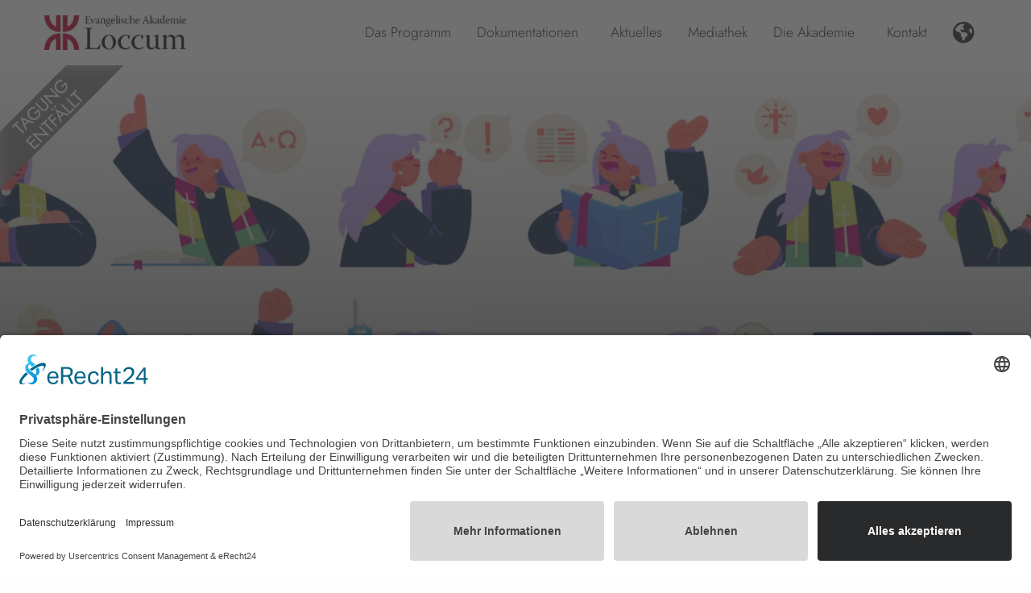

--- FILE ---
content_type: text/html; charset=UTF-8
request_url: https://www.loccum.de/tagungen/2330/
body_size: 11548
content:

<!doctype html>

  <html class="no-js"  lang="de">

	<head>
		<meta charset="utf-8">
		
		<!-- Force IE to use the latest rendering engine available -->
		<meta http-equiv="X-UA-Compatible" content="IE=edge">

		<!-- Mobile Meta -->
		<meta name="viewport" content="width=device-width, initial-scale=1.0">
		<meta class="foundation-mq">

		<!-- Meta Description for home page -->
				
		
		<!-- OG Tags -->
		<meta property="og:title" content="Frauen. Forum. Pastorinnen." />
		<meta property="og:url" content="https://www.loccum.de/tagungen/2330/" />
		<meta property="og:type" content="website" />

					<meta property="og:description" content="Lust, Frust und Empowerment" />
				

				<meta property="og:image" content="https://www.loccum.de/files/2022/11/2330-768x253.jpeg" />
		<meta property="og:image:width" content="768" />
		<meta property="og:image:height" content="253" />

		<!-- If Site Icon isn't set in customizer -->
		
		<link rel="pingback" href="https://www.loccum.de/xmlrpc.php">

		<script id="usercentrics-cmp" async data-eu-mode="true" data-settings-id="x0kuZXOn3snFPb" src="https://app.eu.usercentrics.eu/browser-ui/latest/loader.js"></script>
		<script type="application/javascript" src="https://sdp.eu.usercentrics.eu/latest/uc-block.bundle.js"></script>
		<script
			type="text/plain"
			data-usercentrics="Cloudflare Turnstile"
			src="https://challenges.cloudflare.com/turnstile/v0/api.js">
		</script>

		<title>Frauen. Forum. Pastorinnen. &#8211; Evangelische Akademie Loccum</title>
<meta name='robots' content='max-image-preview:large' />
	<style>img:is([sizes="auto" i], [sizes^="auto," i]) { contain-intrinsic-size: 3000px 1500px }</style>
	<link rel="alternate" type="application/rss+xml" title="Evangelische Akademie Loccum &raquo; Feed" href="https://www.loccum.de/feed/" />
<link rel="alternate" type="application/rss+xml" title="Evangelische Akademie Loccum &raquo; Kommentar-Feed" href="https://www.loccum.de/comments/feed/" />
<script type="text/javascript">
/* <![CDATA[ */
window._wpemojiSettings = {"baseUrl":"https:\/\/s.w.org\/images\/core\/emoji\/16.0.1\/72x72\/","ext":".png","svgUrl":"https:\/\/s.w.org\/images\/core\/emoji\/16.0.1\/svg\/","svgExt":".svg","source":{"concatemoji":"https:\/\/www.loccum.de\/wp-includes\/js\/wp-emoji-release.min.js?ver=6.8.3"}};
/*! This file is auto-generated */
!function(s,n){var o,i,e;function c(e){try{var t={supportTests:e,timestamp:(new Date).valueOf()};sessionStorage.setItem(o,JSON.stringify(t))}catch(e){}}function p(e,t,n){e.clearRect(0,0,e.canvas.width,e.canvas.height),e.fillText(t,0,0);var t=new Uint32Array(e.getImageData(0,0,e.canvas.width,e.canvas.height).data),a=(e.clearRect(0,0,e.canvas.width,e.canvas.height),e.fillText(n,0,0),new Uint32Array(e.getImageData(0,0,e.canvas.width,e.canvas.height).data));return t.every(function(e,t){return e===a[t]})}function u(e,t){e.clearRect(0,0,e.canvas.width,e.canvas.height),e.fillText(t,0,0);for(var n=e.getImageData(16,16,1,1),a=0;a<n.data.length;a++)if(0!==n.data[a])return!1;return!0}function f(e,t,n,a){switch(t){case"flag":return n(e,"\ud83c\udff3\ufe0f\u200d\u26a7\ufe0f","\ud83c\udff3\ufe0f\u200b\u26a7\ufe0f")?!1:!n(e,"\ud83c\udde8\ud83c\uddf6","\ud83c\udde8\u200b\ud83c\uddf6")&&!n(e,"\ud83c\udff4\udb40\udc67\udb40\udc62\udb40\udc65\udb40\udc6e\udb40\udc67\udb40\udc7f","\ud83c\udff4\u200b\udb40\udc67\u200b\udb40\udc62\u200b\udb40\udc65\u200b\udb40\udc6e\u200b\udb40\udc67\u200b\udb40\udc7f");case"emoji":return!a(e,"\ud83e\udedf")}return!1}function g(e,t,n,a){var r="undefined"!=typeof WorkerGlobalScope&&self instanceof WorkerGlobalScope?new OffscreenCanvas(300,150):s.createElement("canvas"),o=r.getContext("2d",{willReadFrequently:!0}),i=(o.textBaseline="top",o.font="600 32px Arial",{});return e.forEach(function(e){i[e]=t(o,e,n,a)}),i}function t(e){var t=s.createElement("script");t.src=e,t.defer=!0,s.head.appendChild(t)}"undefined"!=typeof Promise&&(o="wpEmojiSettingsSupports",i=["flag","emoji"],n.supports={everything:!0,everythingExceptFlag:!0},e=new Promise(function(e){s.addEventListener("DOMContentLoaded",e,{once:!0})}),new Promise(function(t){var n=function(){try{var e=JSON.parse(sessionStorage.getItem(o));if("object"==typeof e&&"number"==typeof e.timestamp&&(new Date).valueOf()<e.timestamp+604800&&"object"==typeof e.supportTests)return e.supportTests}catch(e){}return null}();if(!n){if("undefined"!=typeof Worker&&"undefined"!=typeof OffscreenCanvas&&"undefined"!=typeof URL&&URL.createObjectURL&&"undefined"!=typeof Blob)try{var e="postMessage("+g.toString()+"("+[JSON.stringify(i),f.toString(),p.toString(),u.toString()].join(",")+"));",a=new Blob([e],{type:"text/javascript"}),r=new Worker(URL.createObjectURL(a),{name:"wpTestEmojiSupports"});return void(r.onmessage=function(e){c(n=e.data),r.terminate(),t(n)})}catch(e){}c(n=g(i,f,p,u))}t(n)}).then(function(e){for(var t in e)n.supports[t]=e[t],n.supports.everything=n.supports.everything&&n.supports[t],"flag"!==t&&(n.supports.everythingExceptFlag=n.supports.everythingExceptFlag&&n.supports[t]);n.supports.everythingExceptFlag=n.supports.everythingExceptFlag&&!n.supports.flag,n.DOMReady=!1,n.readyCallback=function(){n.DOMReady=!0}}).then(function(){return e}).then(function(){var e;n.supports.everything||(n.readyCallback(),(e=n.source||{}).concatemoji?t(e.concatemoji):e.wpemoji&&e.twemoji&&(t(e.twemoji),t(e.wpemoji)))}))}((window,document),window._wpemojiSettings);
/* ]]> */
</script>
<link rel='stylesheet' id='formidable-css' href='https://www.loccum.de/wp-content/plugins/formidable/css/formidableforms.css?ver=12181319' type='text/css' media='all' />
<style id='wp-emoji-styles-inline-css' type='text/css'>

	img.wp-smiley, img.emoji {
		display: inline !important;
		border: none !important;
		box-shadow: none !important;
		height: 1em !important;
		width: 1em !important;
		margin: 0 0.07em !important;
		vertical-align: -0.1em !important;
		background: none !important;
		padding: 0 !important;
	}
</style>
<style id='classic-theme-styles-inline-css' type='text/css'>
/*! This file is auto-generated */
.wp-block-button__link{color:#fff;background-color:#32373c;border-radius:9999px;box-shadow:none;text-decoration:none;padding:calc(.667em + 2px) calc(1.333em + 2px);font-size:1.125em}.wp-block-file__button{background:#32373c;color:#fff;text-decoration:none}
</style>
<style id='global-styles-inline-css' type='text/css'>
:root{--wp--preset--aspect-ratio--square: 1;--wp--preset--aspect-ratio--4-3: 4/3;--wp--preset--aspect-ratio--3-4: 3/4;--wp--preset--aspect-ratio--3-2: 3/2;--wp--preset--aspect-ratio--2-3: 2/3;--wp--preset--aspect-ratio--16-9: 16/9;--wp--preset--aspect-ratio--9-16: 9/16;--wp--preset--color--black: #000000;--wp--preset--color--cyan-bluish-gray: #abb8c3;--wp--preset--color--white: #ffffff;--wp--preset--color--pale-pink: #f78da7;--wp--preset--color--vivid-red: #cf2e2e;--wp--preset--color--luminous-vivid-orange: #ff6900;--wp--preset--color--luminous-vivid-amber: #fcb900;--wp--preset--color--light-green-cyan: #7bdcb5;--wp--preset--color--vivid-green-cyan: #00d084;--wp--preset--color--pale-cyan-blue: #8ed1fc;--wp--preset--color--vivid-cyan-blue: #0693e3;--wp--preset--color--vivid-purple: #9b51e0;--wp--preset--gradient--vivid-cyan-blue-to-vivid-purple: linear-gradient(135deg,rgba(6,147,227,1) 0%,rgb(155,81,224) 100%);--wp--preset--gradient--light-green-cyan-to-vivid-green-cyan: linear-gradient(135deg,rgb(122,220,180) 0%,rgb(0,208,130) 100%);--wp--preset--gradient--luminous-vivid-amber-to-luminous-vivid-orange: linear-gradient(135deg,rgba(252,185,0,1) 0%,rgba(255,105,0,1) 100%);--wp--preset--gradient--luminous-vivid-orange-to-vivid-red: linear-gradient(135deg,rgba(255,105,0,1) 0%,rgb(207,46,46) 100%);--wp--preset--gradient--very-light-gray-to-cyan-bluish-gray: linear-gradient(135deg,rgb(238,238,238) 0%,rgb(169,184,195) 100%);--wp--preset--gradient--cool-to-warm-spectrum: linear-gradient(135deg,rgb(74,234,220) 0%,rgb(151,120,209) 20%,rgb(207,42,186) 40%,rgb(238,44,130) 60%,rgb(251,105,98) 80%,rgb(254,248,76) 100%);--wp--preset--gradient--blush-light-purple: linear-gradient(135deg,rgb(255,206,236) 0%,rgb(152,150,240) 100%);--wp--preset--gradient--blush-bordeaux: linear-gradient(135deg,rgb(254,205,165) 0%,rgb(254,45,45) 50%,rgb(107,0,62) 100%);--wp--preset--gradient--luminous-dusk: linear-gradient(135deg,rgb(255,203,112) 0%,rgb(199,81,192) 50%,rgb(65,88,208) 100%);--wp--preset--gradient--pale-ocean: linear-gradient(135deg,rgb(255,245,203) 0%,rgb(182,227,212) 50%,rgb(51,167,181) 100%);--wp--preset--gradient--electric-grass: linear-gradient(135deg,rgb(202,248,128) 0%,rgb(113,206,126) 100%);--wp--preset--gradient--midnight: linear-gradient(135deg,rgb(2,3,129) 0%,rgb(40,116,252) 100%);--wp--preset--font-size--small: 13px;--wp--preset--font-size--medium: 20px;--wp--preset--font-size--large: 36px;--wp--preset--font-size--x-large: 42px;--wp--preset--spacing--20: 0.44rem;--wp--preset--spacing--30: 0.67rem;--wp--preset--spacing--40: 1rem;--wp--preset--spacing--50: 1.5rem;--wp--preset--spacing--60: 2.25rem;--wp--preset--spacing--70: 3.38rem;--wp--preset--spacing--80: 5.06rem;--wp--preset--shadow--natural: 6px 6px 9px rgba(0, 0, 0, 0.2);--wp--preset--shadow--deep: 12px 12px 50px rgba(0, 0, 0, 0.4);--wp--preset--shadow--sharp: 6px 6px 0px rgba(0, 0, 0, 0.2);--wp--preset--shadow--outlined: 6px 6px 0px -3px rgba(255, 255, 255, 1), 6px 6px rgba(0, 0, 0, 1);--wp--preset--shadow--crisp: 6px 6px 0px rgba(0, 0, 0, 1);}:where(.is-layout-flex){gap: 0.5em;}:where(.is-layout-grid){gap: 0.5em;}body .is-layout-flex{display: flex;}.is-layout-flex{flex-wrap: wrap;align-items: center;}.is-layout-flex > :is(*, div){margin: 0;}body .is-layout-grid{display: grid;}.is-layout-grid > :is(*, div){margin: 0;}:where(.wp-block-columns.is-layout-flex){gap: 2em;}:where(.wp-block-columns.is-layout-grid){gap: 2em;}:where(.wp-block-post-template.is-layout-flex){gap: 1.25em;}:where(.wp-block-post-template.is-layout-grid){gap: 1.25em;}.has-black-color{color: var(--wp--preset--color--black) !important;}.has-cyan-bluish-gray-color{color: var(--wp--preset--color--cyan-bluish-gray) !important;}.has-white-color{color: var(--wp--preset--color--white) !important;}.has-pale-pink-color{color: var(--wp--preset--color--pale-pink) !important;}.has-vivid-red-color{color: var(--wp--preset--color--vivid-red) !important;}.has-luminous-vivid-orange-color{color: var(--wp--preset--color--luminous-vivid-orange) !important;}.has-luminous-vivid-amber-color{color: var(--wp--preset--color--luminous-vivid-amber) !important;}.has-light-green-cyan-color{color: var(--wp--preset--color--light-green-cyan) !important;}.has-vivid-green-cyan-color{color: var(--wp--preset--color--vivid-green-cyan) !important;}.has-pale-cyan-blue-color{color: var(--wp--preset--color--pale-cyan-blue) !important;}.has-vivid-cyan-blue-color{color: var(--wp--preset--color--vivid-cyan-blue) !important;}.has-vivid-purple-color{color: var(--wp--preset--color--vivid-purple) !important;}.has-black-background-color{background-color: var(--wp--preset--color--black) !important;}.has-cyan-bluish-gray-background-color{background-color: var(--wp--preset--color--cyan-bluish-gray) !important;}.has-white-background-color{background-color: var(--wp--preset--color--white) !important;}.has-pale-pink-background-color{background-color: var(--wp--preset--color--pale-pink) !important;}.has-vivid-red-background-color{background-color: var(--wp--preset--color--vivid-red) !important;}.has-luminous-vivid-orange-background-color{background-color: var(--wp--preset--color--luminous-vivid-orange) !important;}.has-luminous-vivid-amber-background-color{background-color: var(--wp--preset--color--luminous-vivid-amber) !important;}.has-light-green-cyan-background-color{background-color: var(--wp--preset--color--light-green-cyan) !important;}.has-vivid-green-cyan-background-color{background-color: var(--wp--preset--color--vivid-green-cyan) !important;}.has-pale-cyan-blue-background-color{background-color: var(--wp--preset--color--pale-cyan-blue) !important;}.has-vivid-cyan-blue-background-color{background-color: var(--wp--preset--color--vivid-cyan-blue) !important;}.has-vivid-purple-background-color{background-color: var(--wp--preset--color--vivid-purple) !important;}.has-black-border-color{border-color: var(--wp--preset--color--black) !important;}.has-cyan-bluish-gray-border-color{border-color: var(--wp--preset--color--cyan-bluish-gray) !important;}.has-white-border-color{border-color: var(--wp--preset--color--white) !important;}.has-pale-pink-border-color{border-color: var(--wp--preset--color--pale-pink) !important;}.has-vivid-red-border-color{border-color: var(--wp--preset--color--vivid-red) !important;}.has-luminous-vivid-orange-border-color{border-color: var(--wp--preset--color--luminous-vivid-orange) !important;}.has-luminous-vivid-amber-border-color{border-color: var(--wp--preset--color--luminous-vivid-amber) !important;}.has-light-green-cyan-border-color{border-color: var(--wp--preset--color--light-green-cyan) !important;}.has-vivid-green-cyan-border-color{border-color: var(--wp--preset--color--vivid-green-cyan) !important;}.has-pale-cyan-blue-border-color{border-color: var(--wp--preset--color--pale-cyan-blue) !important;}.has-vivid-cyan-blue-border-color{border-color: var(--wp--preset--color--vivid-cyan-blue) !important;}.has-vivid-purple-border-color{border-color: var(--wp--preset--color--vivid-purple) !important;}.has-vivid-cyan-blue-to-vivid-purple-gradient-background{background: var(--wp--preset--gradient--vivid-cyan-blue-to-vivid-purple) !important;}.has-light-green-cyan-to-vivid-green-cyan-gradient-background{background: var(--wp--preset--gradient--light-green-cyan-to-vivid-green-cyan) !important;}.has-luminous-vivid-amber-to-luminous-vivid-orange-gradient-background{background: var(--wp--preset--gradient--luminous-vivid-amber-to-luminous-vivid-orange) !important;}.has-luminous-vivid-orange-to-vivid-red-gradient-background{background: var(--wp--preset--gradient--luminous-vivid-orange-to-vivid-red) !important;}.has-very-light-gray-to-cyan-bluish-gray-gradient-background{background: var(--wp--preset--gradient--very-light-gray-to-cyan-bluish-gray) !important;}.has-cool-to-warm-spectrum-gradient-background{background: var(--wp--preset--gradient--cool-to-warm-spectrum) !important;}.has-blush-light-purple-gradient-background{background: var(--wp--preset--gradient--blush-light-purple) !important;}.has-blush-bordeaux-gradient-background{background: var(--wp--preset--gradient--blush-bordeaux) !important;}.has-luminous-dusk-gradient-background{background: var(--wp--preset--gradient--luminous-dusk) !important;}.has-pale-ocean-gradient-background{background: var(--wp--preset--gradient--pale-ocean) !important;}.has-electric-grass-gradient-background{background: var(--wp--preset--gradient--electric-grass) !important;}.has-midnight-gradient-background{background: var(--wp--preset--gradient--midnight) !important;}.has-small-font-size{font-size: var(--wp--preset--font-size--small) !important;}.has-medium-font-size{font-size: var(--wp--preset--font-size--medium) !important;}.has-large-font-size{font-size: var(--wp--preset--font-size--large) !important;}.has-x-large-font-size{font-size: var(--wp--preset--font-size--x-large) !important;}
:where(.wp-block-post-template.is-layout-flex){gap: 1.25em;}:where(.wp-block-post-template.is-layout-grid){gap: 1.25em;}
:where(.wp-block-columns.is-layout-flex){gap: 2em;}:where(.wp-block-columns.is-layout-grid){gap: 2em;}
:root :where(.wp-block-pullquote){font-size: 1.5em;line-height: 1.6;}
</style>
<link rel='stylesheet' id='optimize-tables-css' href='https://www.loccum.de/wp-content/plugins/optimize-tables/public/css/optimize-tables-public.css?ver=1.0.0' type='text/css' media='all' />
<link rel='stylesheet' id='search-filter-plugin-styles-css' href='https://www.loccum.de/wp-content/plugins/search-filter-pro/public/assets/css/search-filter.min.css?ver=2.5.21' type='text/css' media='all' />
<link rel='stylesheet' id='foundation-css-css' href='https://www.loccum.de/wp-content/themes/EAL_Design/foundation-sites/dist/css/foundation.min.css?ver=6.4.1' type='text/css' media='all' />
<link rel='stylesheet' id='site-css-css' href='https://www.loccum.de/wp-content/themes/EAL_Design/assets/styles/style.css?ver=1765970917' type='text/css' media='all' />
<link rel='stylesheet' id='motion-ui-css-css' href='https://www.loccum.de/wp-content/themes/EAL_Design/assets/styles/motion-ui.min.css?ver=1761840875' type='text/css' media='all' />
<link rel='stylesheet' id='plyr-css-css' href='https://www.loccum.de/wp-content/themes/EAL_Design/assets/styles/plyr.css?ver=1607604391' type='text/css' media='all' />
<link rel='stylesheet' id='font-awesome-css' href='https://www.loccum.de/wp-content/themes/EAL_Design/assets/fonts/css/all.css?ver=6.4.2' type='text/css' media='all' />
<script type="text/javascript" src="https://www.loccum.de/wp-includes/js/jquery/jquery.min.js?ver=3.7.1" id="jquery-core-js"></script>
<script type="text/javascript" src="https://www.loccum.de/wp-content/plugins/optimize-tables/public/js/optimize-tables-public.js?ver=1.0.0" id="optimize-tables-js"></script>
<script type="text/javascript" id="search-filter-plugin-build-js-extra">
/* <![CDATA[ */
var SF_LDATA = {"ajax_url":"https:\/\/www.loccum.de\/wp-admin\/admin-ajax.php","home_url":"https:\/\/www.loccum.de\/","extensions":[]};
/* ]]> */
</script>
<script type="text/javascript" src="https://www.loccum.de/wp-content/plugins/search-filter-pro/public/assets/js/search-filter-build.min.js?ver=2.5.21" id="search-filter-plugin-build-js"></script>
<script type="text/javascript" src="https://www.loccum.de/wp-content/plugins/search-filter-pro/public/assets/js/chosen.jquery.min.js?ver=2.5.21" id="search-filter-plugin-chosen-js"></script>
<script type="text/javascript" src="https://www.loccum.de/wp-content/themes/EAL_Design/assets/scripts/plyr.polyfilled.min.js?ver=1607604620" id="plyr-js-js"></script>
<link rel="https://api.w.org/" href="https://www.loccum.de/wp-json/" /><link rel="alternate" title="JSON" type="application/json" href="https://www.loccum.de/wp-json/wp/v2/tagung/21950" /><link rel="canonical" href="https://www.loccum.de/tagungen/2330/" />
<link rel='shortlink' href='https://www.loccum.de/?p=21950' />
		<!-- Custom Logo: hide header text -->
		<style id="custom-logo-css" type="text/css">
			.site-title, .site-description {
				position: absolute;
				clip-path: inset(50%);
			}
		</style>
		<link rel="alternate" title="oEmbed (JSON)" type="application/json+oembed" href="https://www.loccum.de/wp-json/oembed/1.0/embed?url=https%3A%2F%2Fwww.loccum.de%2Ftagungen%2F2330%2F" />
<link rel="alternate" title="oEmbed (XML)" type="text/xml+oembed" href="https://www.loccum.de/wp-json/oembed/1.0/embed?url=https%3A%2F%2Fwww.loccum.de%2Ftagungen%2F2330%2F&#038;format=xml" />
<script>document.documentElement.className += " js";</script>
<link rel="icon" href="https://www.loccum.de/files/2018/07/signet_rot-125x125.png" sizes="32x32" />
<link rel="icon" href="https://www.loccum.de/files/2018/07/signet_rot.png" sizes="192x192" />
<link rel="apple-touch-icon" href="https://www.loccum.de/files/2018/07/signet_rot.png" />
<meta name="msapplication-TileImage" content="https://www.loccum.de/files/2018/07/signet_rot.png" />
	</head>
			
	<body class="wp-singular tagung-template-default single single-tagung postid-21950 wp-custom-logo wp-theme-EAL_Design">

		<div class="off-canvas-wrapper">
			
			<!-- Load off-canvas container. Feel free to remove if not using. -->			
			
<div class="off-canvas position-top" id="language" data-off-canvas>
	<div class="language flex-container align-middle align-center flex-dir-column">
		<!-- <h2 class="text-center">Please choose your desired language:</h2> -->
		<h2 class="text-center">With the following button you will be redirected to Google Translate:</h2>
						<a class="button margin-top-1" href="https://translate.google.com/translate?hl=en&sl=de&u=https%3A%2F%2Fwww.loccum.de%2Ftagungen%2F2330%2F%3F"><b>to Google Translate</b></a>
		<button class="button margin-top-1" data-close>back to website</button>
	</div>
</div>

<div class="off-canvas position-right" id="off-canvas" data-off-canvas>
	<div class="offcanvas-social">
		<a href="https://www.youtube.com/channel/UCqZtMyW9ZOKStmlGl-HqLNQ" target="_blank"><i class="fab fa-youtube-square fa-2x"></i></a>
		<a href="" target="_blank"><i class="fab fa-facebook-square fa-2x"></i></a>
	</div>
	<ul id="menu-header-menu" class="vertical menu accordion-menu" data-accordion-menu><li id="menu-item-65" class="menu-item menu-item-type-post_type menu-item-object-page menu-item-65"><a href="https://www.loccum.de/programm/">Das Programm</a></li>
<li id="menu-item-814" class="menu-item menu-item-type-custom menu-item-object-custom menu-item-has-children menu-item-814"><a>Dokumentationen</a>
<ul class="vertical menu">
	<li id="menu-item-378" class="menu-item menu-item-type-post_type menu-item-object-page menu-item-378"><a href="https://www.loccum.de/rueckblicke/">Tagungsrückblicke</a></li>
	<li id="menu-item-820" class="menu-item menu-item-type-post_type menu-item-object-page menu-item-820"><a href="https://www.loccum.de/publikationen/">Publikationen</a></li>
</ul>
</li>
<li id="menu-item-308" class="menu-item menu-item-type-post_type menu-item-object-page menu-item-308"><a href="https://www.loccum.de/aktuelles/">Aktuelles</a></li>
<li id="menu-item-23600" class="menu-item menu-item-type-post_type menu-item-object-page menu-item-23600"><a href="https://www.loccum.de/mediathek/">Mediathek</a></li>
<li id="menu-item-640" class="menu-item menu-item-type-custom menu-item-object-custom menu-item-has-children menu-item-640"><a>Die Akademie</a>
<ul class="vertical menu">
	<li id="menu-item-900" class="menu-item menu-item-type-post_type menu-item-object-page menu-item-900"><a href="https://www.loccum.de/akademie/ueber-die-akademie/">Über die Akademie</a></li>
	<li id="menu-item-157" class="menu-item menu-item-type-post_type menu-item-object-page menu-item-157"><a href="https://www.loccum.de/akademie/kollegium/">Kollegium</a></li>
	<li id="menu-item-600" class="menu-item menu-item-type-post_type menu-item-object-page menu-item-600"><a href="https://www.loccum.de/akademie/konvent/">Konvent</a></li>
	<li id="menu-item-970" class="menu-item menu-item-type-post_type menu-item-object-page menu-item-970"><a href="https://www.loccum.de/stiftung/">Stiftung</a></li>
	<li id="menu-item-2720" class="menu-item menu-item-type-post_type menu-item-object-page menu-item-2720"><a href="https://www.loccum.de/akademie/junge-akademie/">Junge Akademie</a></li>
	<li id="menu-item-726" class="menu-item menu-item-type-post_type menu-item-object-page menu-item-726"><a href="https://www.loccum.de/tagungshaus/">Tagungshaus</a></li>
	<li id="menu-item-892" class="menu-item menu-item-type-post_type menu-item-object-page menu-item-892"><a href="https://www.loccum.de/akademie/stellenangebote/">Stellenangebote</a></li>
</ul>
</li>
<li id="menu-item-58" class="menu-item menu-item-type-post_type menu-item-object-page menu-item-58"><a href="https://www.loccum.de/kontakt/">Kontakt</a></li>
</ul></div>			
			<div class="off-canvas-content" data-off-canvas-content>
				
				<header class="header" role="banner">
							
					 <!-- This navs will be applied to the topbar, above all content 
						  To see additional nav styles, visit the /parts directory -->
					 
<div class="top-bar grid-x grid-container flex-container" id="top-bar-menu">
	<div class="align-self-left auto">
		<ul class="menu">
			<li class="logo"><a href="https://www.loccum.de/" class="custom-logo-link" rel="home"><img width="806" height="197" src="https://www.loccum.de/files/2018/07/LogoText-RGB.jpg" class="custom-logo" alt="Evangelische Akademie Loccum" decoding="async" fetchpriority="high" srcset="https://www.loccum.de/files/2018/07/LogoText-RGB.jpg 806w, https://www.loccum.de/files/2018/07/LogoText-RGB-300x73.jpg 300w, https://www.loccum.de/files/2018/07/LogoText-RGB-768x188.jpg 768w" sizes="(max-width: 806px) 100vw, 806px" /></a></li>
		</ul>
	</div>
	<div class="show-for-medium align-self-right noprint">
		<div class="flex-container align-middle">
			<ul id="menu-header-menu-1" class="medium-horizontal menu" data-responsive-menu="accordion medium-dropdown" data-alignment="left"><li class="menu-item menu-item-type-post_type menu-item-object-page menu-item-65"><a href="https://www.loccum.de/programm/">Das Programm</a></li>
<li class="menu-item menu-item-type-custom menu-item-object-custom menu-item-has-children menu-item-814"><a>Dokumentationen</a>
<ul class="menu">
	<li class="menu-item menu-item-type-post_type menu-item-object-page menu-item-378"><a href="https://www.loccum.de/rueckblicke/">Tagungsrückblicke</a></li>
	<li class="menu-item menu-item-type-post_type menu-item-object-page menu-item-820"><a href="https://www.loccum.de/publikationen/">Publikationen</a></li>
</ul>
</li>
<li class="menu-item menu-item-type-post_type menu-item-object-page menu-item-308"><a href="https://www.loccum.de/aktuelles/">Aktuelles</a></li>
<li class="menu-item menu-item-type-post_type menu-item-object-page menu-item-23600"><a href="https://www.loccum.de/mediathek/">Mediathek</a></li>
<li class="menu-item menu-item-type-custom menu-item-object-custom menu-item-has-children menu-item-640"><a>Die Akademie</a>
<ul class="menu">
	<li class="menu-item menu-item-type-post_type menu-item-object-page menu-item-900"><a href="https://www.loccum.de/akademie/ueber-die-akademie/">Über die Akademie</a></li>
	<li class="menu-item menu-item-type-post_type menu-item-object-page menu-item-157"><a href="https://www.loccum.de/akademie/kollegium/">Kollegium</a></li>
	<li class="menu-item menu-item-type-post_type menu-item-object-page menu-item-600"><a href="https://www.loccum.de/akademie/konvent/">Konvent</a></li>
	<li class="menu-item menu-item-type-post_type menu-item-object-page menu-item-970"><a href="https://www.loccum.de/stiftung/">Stiftung</a></li>
	<li class="menu-item menu-item-type-post_type menu-item-object-page menu-item-2720"><a href="https://www.loccum.de/akademie/junge-akademie/">Junge Akademie</a></li>
	<li class="menu-item menu-item-type-post_type menu-item-object-page menu-item-726"><a href="https://www.loccum.de/tagungshaus/">Tagungshaus</a></li>
	<li class="menu-item menu-item-type-post_type menu-item-object-page menu-item-892"><a href="https://www.loccum.de/akademie/stellenangebote/">Stellenangebote</a></li>
</ul>
</li>
<li class="menu-item menu-item-type-post_type menu-item-object-page menu-item-58"><a href="https://www.loccum.de/kontakt/">Kontakt</a></li>
</ul>			<a data-toggle="language"><i class="padding-1 fas fa-earth-americas fa-xl"></i></a>
		</div>
	</div>
	<div class="show-for-small-only auto noprint">
		<ul class="menu">
			<li><a class="fa fa-earth-americas fa-2x" data-toggle="language"></a></li>
			<li><a class="fa fa-bars fa-2x" data-toggle="off-canvas"></a></li>
		</ul>
	</div>
</div>				</header> <!-- end .header -->

	
			<div class="overlay-wrap" style="z-index: -1;">
			<div class="entfaellt-banner"></div>			<div class="tagung-hero" style="background-image: url('https://www.loccum.de/files/2022/11/2330-1920x550.jpeg'); border-color:#9172b1;"></div>
			<div class="hero-gradient"></div>
		</div>
			<div class="tagung-title gradientborder grid-container">
		<div class="grid-x grid-margin-x grid-padding-y">
			<div class="cell small-12 medium-8 large-9">
				<h1 class="text-left">Frauen. Forum. Pastorinnen.</h1>
				<p>Lust, Frust und Empowerment</p>
				<p class="italic smaller"></p>
				<p class="red cap bold">
										23.06.2023 - 24.06.2023				</p>
			</div>
		</div>
	</div>

	<div class="tagung-content grid-container">
		<div class="grid-x grid-margin-x">

			<div class="cell small-12 medium-8 large-9 tagung">

				
					<section class="medium-text-justify">
				<h2 class="red cap">Thema</h2>
				<p>Das Thema „Gesundheit im Pfarramt“ ist längst keine individuelle Frage mehr. Seit Jahrzehnten lässt sich eine Steigerung psychischer und psychosomatischer Erkrankungen feststellen. Geschlechterspezifische Aspekte werden dabei bisher jedoch vernachlässigt. Analysen, die der besonderen Situation von Frauen im Pfarramt gerecht werden, sind kaum zu finden. In dieser Tagung werden Variablen der besonderen Situation von Frauen im Pfarramt, die Auswirkungen auf Arbeit und Gesundheit haben, reflektiert.</p>
<p>&nbsp;</p>
<p>&nbsp;</p>
<p><strong>Bei Bedarf können wir eine Kinderbetreuung anbieten</strong></p>
<p>(Kontakt: Michaela.Schmidt@evlka.de)</p>
			</section>
		
		
		
		
		
		
		
							

			
		
		
		
		
		
		
		
							

			
		
		
							
		
		
		
		
							

			
		
		
		
									<section class="downloads">
				<h2 class="red cap">Downloads</h2>
															<ul>
																							<li>
									<div class="flex-container">
										<i class="fas fa-file-download init-line-height"></i>
										<a class="smaller flex-container align-top margin-left break-word" target="_blank" href="https://www.loccum.de/files/2022/11/2330_Programm_NEU.pdf">2330_Programm_Frauen.Forum.Pastorinnen</a>
									</div>
								</li>
													</ul>
																	</section>
					
		
		
		
							

			
		
		
		
		
		
		
		
							

			
		
		
		
		
		
		
									<section class="programm">
					<div class="flex-container align-justify align-middle">
						<h2 class="red cap">Programm</h2>
						<a href="https://www.loccum.de/tagungen/2330/print" target="_blank">zur Druckversion <i class="fa-solid fa-print fa-lg"></i></a>
					</div>
					<div class="tabs grid-x noprint" data-tabs id="programm-tabs">
											  	<div class="tabs-title text-center cell medium-auto is-active">
					  		<a href="#tag1" aria-selected="true">
					  			Freitag, 23.06.2023					  		</a>
					  	</div>
			    							  	<div class="tabs-title text-center cell medium-auto ">
					  		<a href="#tag2" >
					  			Samstag, 24.06.2023					  		</a>
					  	</div>
			    							</div>
			
								<div class="tabs-content gradientborder" data-tabs-content="programm-tabs">
										    		<div class="tabs-panel is-active" id="tag1">
				    			<div class="print tagungsdatum">Freitag, 23.06.2023</div>
					    										    	<div class="grid-x">
									    	<div class="cell medium-2 medium-text-right padding-right-1">
								    												    			<span class="bold">14:00 Uhr</span>
									    											    	</div>
									    	<div class="cell medium-10">
										    	<span class="bold">Ankommen mit Stehkaffee</span><br>
										    	<p class="smaller"></p>
									    	</div>
								    	</div>
								    								    	<div class="grid-x">
									    	<div class="cell medium-2 medium-text-right padding-right-1">
								    												    			<span class="bold">14:30 Uhr</span>
									    											    	</div>
									    	<div class="cell medium-10">
										    	<span class="bold">Begrüßung</span><br>
										    	<p class="smaller"></p>
									    	</div>
								    	</div>
								    								    	<div class="grid-x">
									    	<div class="cell medium-2 medium-text-right padding-right-1">
								    												    			<span class="bold">14:45 Uhr</span>
									    											    	</div>
									    	<div class="cell medium-10">
										    	<span class="bold">Königlich still oder wunderbar zornig -  Ich und Du und Wir in Ps 131 und 139</span><br>
										    	<p class="smaller">Bibelarbeit<br />
PD Dr. Alexa Wilke, Göttingen</p>
									    	</div>
								    	</div>
								    								    	<div class="grid-x">
									    	<div class="cell medium-2 medium-text-right padding-right-1">
								    												    			<span class="bold">15:30 Uhr</span>
									    											    	</div>
									    	<div class="cell medium-10">
										    	<span class="bold">Für Dich! – Für mich?  Gesundes Arbeiten im Pfarramt</span><br>
										    	<p class="smaller">Dr. Silke Köser, Bochum</p>
									    	</div>
								    	</div>
								    								    	<div class="grid-x">
									    	<div class="cell medium-2 medium-text-right padding-right-1">
								    												    			<span class="bold">16:00 Uhr</span>
									    											    	</div>
									    	<div class="cell medium-10">
										    	<span class="bold">Pause</span><br>
										    	<p class="smaller"></p>
									    	</div>
								    	</div>
								    								    	<div class="grid-x">
									    	<div class="cell medium-2 medium-text-right padding-right-1">
								    												    			<span class="bold">16:30 Uhr</span>
									    											    	</div>
									    	<div class="cell medium-10">
										    	<span class="bold">Was ist offen? Was ist zu hoffen?</span><br>
										    	<p class="smaller">Offene Gesprächsgruppen </p>
									    	</div>
								    	</div>
								    								    	<div class="grid-x">
									    	<div class="cell medium-2 medium-text-right padding-right-1">
								    												    			<span class="bold">18:30 Uhr</span>
									    											    	</div>
									    	<div class="cell medium-10">
										    	<span class="bold">Abendessen</span><br>
										    	<p class="smaller"></p>
									    	</div>
								    	</div>
								    								    	<div class="grid-x">
									    	<div class="cell medium-2 medium-text-right padding-right-1">
								    												    			<span class="bold">19:30 Uhr</span>
									    											    	</div>
									    	<div class="cell medium-10">
										    	<span class="bold">Meine neue Genüglichkeit</span><br>
										    	<p class="smaller">Komisches Theater von und mit Dr. Gisela Matthiae, Gelnhausen</p>
									    	</div>
								    	</div>
								    							</div>
										    		<div class="tabs-panel " id="tag2">
				    			<div class="print tagungsdatum">Samstag, 24.06.2023</div>
					    										    	<div class="grid-x">
									    	<div class="cell medium-2 medium-text-right padding-right-1">
								    												    			<span class="bold">08:15 Uhr</span>
									    											    	</div>
									    	<div class="cell medium-10">
										    	<span class="bold">Morgenandacht</span><br>
										    	<p class="smaller"></p>
									    	</div>
								    	</div>
								    								    	<div class="grid-x">
									    	<div class="cell medium-2 medium-text-right padding-right-1">
								    												    			<span class="bold">08:30 Uhr</span>
									    											    	</div>
									    	<div class="cell medium-10">
										    	<span class="bold">Frühstück</span><br>
										    	<p class="smaller"></p>
									    	</div>
								    	</div>
								    								    	<div class="grid-x">
									    	<div class="cell medium-2 medium-text-right padding-right-1">
								    												    			<span class="bold">09:30 Uhr</span>
									    											    	</div>
									    	<div class="cell medium-10">
										    	<span class="bold">Die willkommene Veränderung. Über Lust und Irritation im Pfarramt in einer sich wandelnden Kirche</span><br>
										    	<p class="smaller">Kristin Köhler, Barsinghausen/Hannover</p>
									    	</div>
								    	</div>
								    								    	<div class="grid-x">
									    	<div class="cell medium-2 medium-text-right padding-right-1">
								    												    			<span class="bold">10:15 Uhr</span>
									    											    	</div>
									    	<div class="cell medium-10">
										    	<span class="bold">Gemeinschaft der Erschöpften? Salutogenese im Pfarrberuf</span><br>
										    	<p class="smaller">Dr. Jula Well, Unna</p>
									    	</div>
								    	</div>
								    								    	<div class="grid-x">
									    	<div class="cell medium-2 medium-text-right padding-right-1">
								    												    			<span class="bold">11:45 Uhr</span>
									    											    	</div>
									    	<div class="cell medium-10">
										    	<span class="bold">Pause</span><br>
										    	<p class="smaller"></p>
									    	</div>
								    	</div>
								    								    	<div class="grid-x">
									    	<div class="cell medium-2 medium-text-right padding-right-1">
								    												    			<span class="bold">12:00 Uhr</span>
									    											    	</div>
									    	<div class="cell medium-10">
										    	<span class="bold">Perspektiven zwischen Salutogenese und Irritation</span><br>
										    	<p class="smaller">Gespräch mit Kristin Köhler und Dr. Jula Well </p>
									    	</div>
								    	</div>
								    								    	<div class="grid-x">
									    	<div class="cell medium-2 medium-text-right padding-right-1">
								    												    			<span class="bold">12:30 Uhr</span>
									    											    	</div>
									    	<div class="cell medium-10">
										    	<span class="bold">Mittagessen</span><br>
										    	<p class="smaller"></p>
									    	</div>
								    	</div>
								    								    	<div class="grid-x">
									    	<div class="cell medium-2 medium-text-right padding-right-1">
								    												    			<span class="bold">13:30 Uhr</span>
									    											    	</div>
									    	<div class="cell medium-10">
										    	<span class="bold">Pausenzeichen, Punkt und Komma, Sabbat</span><br>
										    	<p class="smaller">Ein Workshop mit spielerischen Elementen, Bildertheater<br />
und Spaß – zugleich eine Art Resümee und Impulsgebung für eine Kirche nach unserem Bild, <br />
Dr. Gisela Matthiae</p>
									    	</div>
								    	</div>
								    								    	<div class="grid-x">
									    	<div class="cell medium-2 medium-text-right padding-right-1">
								    												    			<span class="bold">14:30 Uhr</span>
									    											    	</div>
									    	<div class="cell medium-10">
										    	<span class="bold">Impulse der Tagung für eine zukunftsfähige Kirche</span><br>
										    	<p class="smaller">Auswertung und Feed back</p>
									    	</div>
								    	</div>
								    								    	<div class="grid-x">
									    	<div class="cell medium-2 medium-text-right padding-right-1">
								    												    			<span class="bold">15:30 Uhr</span>
									    											    	</div>
									    	<div class="cell medium-10">
										    	<span class="bold">Stehkaffee und Ende der Tagung</span><br>
										    	<p class="smaller"></p>
									    	</div>
								    	</div>
								    							</div>
											</div>
				</section>
					
							

			
		
		
		
		
					<section>
				<h2 class="red cap">Referierende</h2>
				<div class="gradientborder boxpadding">
					<div class="grid-x grid-margin-x grid-margin-y">
									  		<div class="cell medium-6">
				  			<div class="grid-x grid-margin-x grid-margin-y">
				  										  		<div class="cell auto">
						  			<span class="notranslate">Kristin</span> <span class="bold notranslate">Köhler</span><br>
					    			<span class="smaller">ist Pastorin in Barsinghausen und seit Juni 2022 als Referentin im Zukunftsprozess der Landeskirche Hannovers tätig.</span>
															  		</div>
						  	</div>
				  		</div>
									  		<div class="cell medium-6">
				  			<div class="grid-x grid-margin-x grid-margin-y">
				  										  		<div class="cell auto">
						  			<span class="notranslate">Dr. Silke</span> <span class="bold notranslate">Köser</span><br>
					    			<span class="smaller">ist projektleitende Personal- und Managementberaterin in der Unternehmens- und Personalberatung für Gesundheits- und Sozialwirtschaft in Bochum. Nach Germanistik- und Theologiestudium hat sie im Grenzgebiet von Theologie und klinischer Psychologie geforscht und im interdisziplinären Kontext promoviert. Dr. Silke Köser war 20 Jahre lang im diakonischen Kontext tätig. Nach Tätigkeiten in der Stabsstelle des Vorstands Sozialpolitik der Diakonie Deutschland war sie persönliche Referentin des Diakonie-Präsidenten, Gleichstellungsbeauftragte und zuletzt Studienleitung und Coach an der Führungsakademie für Kirche und Diakonie.</span>
															  		</div>
						  	</div>
				  		</div>
									  		<div class="cell medium-6">
				  			<div class="grid-x grid-margin-x grid-margin-y">
				  										  		<div class="cell auto">
						  			<span class="notranslate">Dr. Gisela</span> <span class="bold notranslate">Matthiae</span><br>
					    			<span class="smaller">ist Theologin, Theaterpädagogin und Clownin. Sie hat an der Universität Hamburg über neue, befreiende Gottesvorstellungen von Frauen promoviert und als Ergebnis dieser empirischen Studie die Metapher von der Clownin Gott entwickelt. Dr. Gisela Matthiae war als Studienleiterin und Geschäfts-führerin des Frauenstudien- und bildungszentrums der EKD in Gelnhausen (Anna-Paulsen-Haus) tätig, dann in der Leitung der Frauenbegegnungszentrums in Frankfurt am Main. Weiter ist sie freiberuflich als Lehrbeauftragte und Referentin in der kirchlichen Bildung tätig, in Vortrags- und Tagungsarbeit, als freischaffende Autorin und auf der Bühne. Sie leitet berufsbegleitende Ausbildungsgänge „Clownerie in Kirche und Gemeinde“ und „Clown/Clownin im Altenheim“ (www.kirchenclownerie.de)</span>
															  		</div>
						  	</div>
				  		</div>
									  		<div class="cell medium-6">
				  			<div class="grid-x grid-margin-x grid-margin-y">
				  										  		<div class="cell auto">
						  			<span class="notranslate">Dr. Jula Elene</span> <span class="bold notranslate">Well</span><br>
					    			<span class="smaller">ist Pfarrerin in Unna, Kulturbeauftragte des Ev. Kirchenkreises Unna und lehrt im Fachbereich Praktische Theologie an der evangelisch-theologischen Fakultät der Ruhr-Universität Bochum. Daneben ist sie Dozentin im Fortbildungsprogramm der Dt. Palliativgesellschaft und Autorin für Radioandachten im Deutschlandfunk.</span>
															  		</div>
						  	</div>
				  		</div>
									  		<div class="cell medium-6">
				  			<div class="grid-x grid-margin-x grid-margin-y">
				  										  		<div class="cell auto">
						  			<span class="notranslate">PD Dr. Alexa Friederike</span> <span class="bold notranslate">Wilke</span><br>
					    			<span class="smaller">ist Privatdozentin im Fach Altes Testament an der Universität Göttingen und Pastorin der Landeskirche Hannovers. Ihre Schwerpunkte sind Weisheit, Prophetie, Gebet, biblische Theologie. Im Blick auf die Psalmen richtet sich ihr Interesse gegenwärtig auf die Anthropologie und die Identifikationspotentiale der Texte.</span>
															  		</div>
						  	</div>
				  		</div>
										</div>
				</div>
			</section>
		
		
		
							

				
				
			</div>

			<!--/////////////////// SIDEBAR ///////////////////-->

			<div class="cell small-12 medium-4 large-3 sidebar">
				<div class="grid-padding-x">

					
															
					
					
											<section class="tagungsleitung">
						<p class="bold red cap">Tagungsleitung</p>
						<ul>
												<li class="eighty noprint"><a href="https://www.loccum.de/profil/annette-behnken/"><div class="portrait thumbnail align-self-top"><img src="https://www.loccum.de/files/2019/10/DSC03417-Bearbeitet-768x1024.jpg" alt="" /></div></a></li>
						<li class="bold notranslate"><a href="https://www.loccum.de/profil/annette-behnken/">Annette Behnken</a></li>
						<li class="smaller">Telefon: 05766 81-132</li>
						<li class="smaller">E-Mail: annette.behnken@evlka.de</li>
						<li>
																											</li>
						<li class="space"></li>
						<li class="smaller bold">Tagungsassistenz</li>
						<li class="smaller notranslate"><a href="https://www.loccum.de/profil/michaela-schmidt/">Michaela Schmidt</a></li>
						<li class="smaller">Telefon: 05766 81-118</li>
						<li class="smaller">E-Mail: michaela.schmidt@evlka.de</li>
						<li class="space"></li>
						<li class="smaller bold">Presseakkreditierung</li>
						<li class="smaller notranslate"><a href="https://www.loccum.de/profil/florian-kuehl/">Florian Kühl</a></li>
						<li class="smaller">Telefon: 05766 81-105</li>
						<li class="smaller">E-Mail: florian.kuehl@evlka.de</li>
						</ul>
						</section>
																<section>
							<p class="bold red cap">Tagungsgebühren</p>
															<span class="bold smaller">Regulär</span>
																	<br><span class="smaller">100€</span>
																<br>
															<span class="bold smaller">Ermäßigt</span>
																	<br><span class="smaller">50€</span>
																<br>
														<a class="smaller" href="#organisatorisches">weitere Informationen</a>
						</section>
																<section class="partner">
															<div>
																																							<img class="eighty" src="https://www.loccum.de/files/2022/11/logo-ket-1024x1024-1-300x300.jpg"/>
																																				</div>
															<div>
																																							<img class="eighty" src="https://www.loccum.de/files/2022/11/evangelische-Frauen-300x159.jpg"/>
																																				</div>
															<div>
																																							<img class="eighty" src="https://www.loccum.de/files/2022/11/ZfG-300x54.png"/>
																																				</div>
															<div>
																																							<img class="eighty" src="https://www.loccum.de/files/2022/11/evlka_WBM-V1_violett_rgb-300x56.jpg"/>
																																				</div>
													</section>
																			</div>
			</div>

		</div>
	</div>

					
				<footer class="footer" role="contentinfo">
					<section>
						<div class="grid-container">
							<div class="grid-x grid-margin-x grid-padding-y">
																	<div class="cell shrink">
										<nav role="navigation">
				    						<ul id="menu-footer-menu" class="menu"><li id="menu-item-30331" class="menu-item menu-item-type-post_type menu-item-object-page menu-item-30331"><a href="https://www.loccum.de/newsletter/">Newsletter</a></li>
<li id="menu-item-590" class="menu-item menu-item-type-post_type menu-item-object-page menu-item-590"><a href="https://www.loccum.de/presse/">Presse</a></li>
<li id="menu-item-581" class="menu-item menu-item-type-post_type menu-item-object-page menu-item-581"><a href="https://www.loccum.de/akademie/anfahrt/">Anfahrt</a></li>
<li id="menu-item-979" class="menu-item menu-item-type-post_type menu-item-object-page menu-item-979"><a href="https://www.loccum.de/akademie/partner/">Partner</a></li>
<li id="menu-item-32671" class="menu-item menu-item-type-custom menu-item-object-custom menu-item-32671"><a href="https://www.loccum.de/files/2025/08/2025_08_13_Schutzkonzept-Campus.pdf">Schutzkonzept</a></li>
<li id="menu-item-37096" class="menu-item menu-item-type-post_type menu-item-object-page menu-item-37096"><a href="https://www.loccum.de/agb/">Allgemeine Geschäftsbedingungen</a></li>
<li id="menu-item-257" class="menu-item menu-item-type-post_type menu-item-object-page menu-item-257"><a href="https://www.loccum.de/datenschutz/">Datenschutz</a></li>
<li id="menu-item-261" class="menu-item menu-item-type-post_type menu-item-object-page menu-item-261"><a href="https://www.loccum.de/impressum/">Impressum</a></li>
</ul>				    					</nav>
				    				</div>
			    				
			    						    							    						<div class="cell medium-auto flex-container align-right">
		    							<div class="flex-container flex-dir-column">
		    										    												    							<div class="flex-child-grow text-right brands">
				    												    									<a href="https://www.facebook.com/Evangelische-Akademie-Loccum-106944369371958/" target="_blank"><i class="fab fa-facebook fa-2x"></i></a>
				    												    												    									<a href="https://www.youtube.com/channel/UCqZtMyW9ZOKStmlGl-HqLNQ" target="_blank"><i class="fab fa-youtube fa-2x"></i></a>
				    																									    									<a href="https://www.instagram.com/akademie_loccum/" target="_blank"><i class="fab fa-instagram fa-2x"></i></a>
				    																									    									<a href="https://bsky.app/profile/akademieloccum.bsky.social" target="_blank"><i class="fab fa-bluesky fa-2x"></i></a>
				    												    																									    									<a href="https://de.linkedin.com/company/evangelische-akademie-loccum" target="_blank"><i class="fab fa-linkedin fa-2x"></i></a>
				    												    							</div>
				    									    							<div class="margin-top-1">
			    								<a href="https://www.landeskirche-hannovers.de" target="_blank">
			    								<img id="logo_footer" src="https://www.loccum.de/files/2018/10/evlka_WBM-V1_weiss_rgb.png" />
			    								</a>
			    							</div>
		    							</div>
		    						</div>
		    								    			</div>
				    	</div>
			    	</section>			
				</footer>
			
			</div>  <!-- end .off-canvas-content -->
					
		</div> <!-- end .off-canvas-wrapper -->
		
		<script type="speculationrules">
{"prefetch":[{"source":"document","where":{"and":[{"href_matches":"\/*"},{"not":{"href_matches":["\/wp-*.php","\/wp-admin\/*","\/files\/*","\/wp-content\/*","\/wp-content\/plugins\/*","\/wp-content\/themes\/EAL_Design\/*","\/*\\?(.+)"]}},{"not":{"selector_matches":"a[rel~=\"nofollow\"]"}},{"not":{"selector_matches":".no-prefetch, .no-prefetch a"}}]},"eagerness":"conservative"}]}
</script>
<script type="text/javascript" id="custom-qr-code-generator-embed-js-extra">
/* <![CDATA[ */
var website_url = {"site_url":"https:\/\/www.loccum.de","ajax_url":"https:\/\/www.loccum.de\/wp-admin\/admin-ajax.php","nonce":"f550d0208d"};
/* ]]> */
</script>
<script type="text/javascript" src="https://www.loccum.de/wp-content/plugins/custom-qr-code-generator/public/assets/js/embed-qrcode.js?ver=1.0.2" id="custom-qr-code-generator-embed-js"></script>
<script type="text/javascript" src="https://www.loccum.de/wp-includes/js/jquery/ui/core.min.js?ver=1.13.3" id="jquery-ui-core-js"></script>
<script type="text/javascript" src="https://www.loccum.de/wp-includes/js/jquery/ui/datepicker.min.js?ver=1.13.3" id="jquery-ui-datepicker-js"></script>
<script type="text/javascript" id="jquery-ui-datepicker-js-after">
/* <![CDATA[ */
jQuery(function(jQuery){jQuery.datepicker.setDefaults({"closeText":"Schlie\u00dfen","currentText":"Heute","monthNames":["Januar","Februar","M\u00e4rz","April","Mai","Juni","Juli","August","September","Oktober","November","Dezember"],"monthNamesShort":["Jan.","Feb.","M\u00e4rz","Apr.","Mai","Juni","Juli","Aug.","Sep.","Okt.","Nov.","Dez."],"nextText":"Weiter","prevText":"Zur\u00fcck","dayNames":["Sonntag","Montag","Dienstag","Mittwoch","Donnerstag","Freitag","Samstag"],"dayNamesShort":["So.","Mo.","Di.","Mi.","Do.","Fr.","Sa."],"dayNamesMin":["S","M","D","M","D","F","S"],"dateFormat":"d. MM yy","firstDay":1,"isRTL":false});});
/* ]]> */
</script>
<script type="text/javascript" src="https://www.loccum.de/wp-content/themes/EAL_Design/foundation-sites/dist/js/foundation.min.js?ver=6.4.1" id="foundation-js-js"></script>
<script type="text/javascript" src="https://www.loccum.de/wp-content/themes/EAL_Design/assets/scripts/scripts.js?ver=1762449437" id="site-js-js"></script>
		
	</body>
	
</html> <!-- end page -->
<script>

	jQuery('.hoverzoom').on('click', function(){
		jQuery('.hoverzoom').not(this).removeClass('active');
		jQuery(this).toggleClass('active');
	});

	function hidegallery(){
		jQuery('.orbit-wrapper').addClass('hide-orbit');
		jQuery('body').removeClass('noscroll');
	}
	function showgallery(){
		jQuery('.orbit-wrapper').removeClass('hide-orbit');
		jQuery('body').addClass('noscroll');
	}
	jQuery( ".protected_attachment_form" ).submit(function( event ){
		event.preventDefault();
		var $form = jQuery( this ),
		    pa_id = $form.find( "input[name='protected_attachment_id']" ).val(),
		    pa_pw = $form.find( "input[name='password']" ).val(),
		    check_pw = true,
		    url = $form.attr( "action" );

		 
		// Send the data using post
		var posting = jQuery.post( url, { protected_attachment_id: pa_id, password: pa_pw } );

		posting.done(function(data) {
			$form.find(".alert").addClass('hide'); 
			jQuery('.reveal').foundation('close');
			$form[0].submit();
		});

		posting.fail(function() {
			$form.find(".alert").removeClass('hide'); 
		});
	});	
</script>

--- FILE ---
content_type: text/css
request_url: https://www.loccum.de/wp-content/themes/EAL_Design/assets/styles/style.css?ver=1765970917
body_size: 6770
content:
/************************************************

Stylesheet: Global Stylesheet

*************************************************/

/*********************
OWN STYLES & OVERRIDES
*********************/


/*GENERAL*/
/* jost-300 - latin */
@font-face {
  font-display: swap; /* Check https://developer.mozilla.org/en-US/docs/Web/CSS/@font-face/font-display for other options. */
  font-family: 'Jost';
  font-style: normal;
  font-weight: 300;
  src: url('../../fonts/jost-v18-latin-300.woff2') format('woff2'); /* Chrome 36+, Opera 23+, Firefox 39+, Safari 12+, iOS 10+ */
}
/* jost-300italic - latin */
@font-face {
  font-display: swap; /* Check https://developer.mozilla.org/en-US/docs/Web/CSS/@font-face/font-display for other options. */
  font-family: 'Jost';
  font-style: italic;
  font-weight: 300;
  src: url('../../fonts/jost-v18-latin-300italic.woff2') format('woff2'); /* Chrome 36+, Opera 23+, Firefox 39+, Safari 12+, iOS 10+ */
}
/* jost-regular - latin */
@font-face {
  font-display: swap; /* Check https://developer.mozilla.org/en-US/docs/Web/CSS/@font-face/font-display for other options. */
  font-family: 'Jost';
  font-style: normal;
  font-weight: 400;
  src: url('../../fonts/jost-v18-latin-regular.woff2') format('woff2'); /* Chrome 36+, Opera 23+, Firefox 39+, Safari 12+, iOS 10+ */
}
/* jost-italic - latin */
@font-face {
  font-display: swap; /* Check https://developer.mozilla.org/en-US/docs/Web/CSS/@font-face/font-display for other options. */
  font-family: 'Jost';
  font-style: italic;
  font-weight: 400;
  src: url('../../fonts/jost-v18-latin-italic.woff2') format('woff2'); /* Chrome 36+, Opera 23+, Firefox 39+, Safari 12+, iOS 10+ */
}
/* jost-500 - latin */
@font-face {
  font-display: swap; /* Check https://developer.mozilla.org/en-US/docs/Web/CSS/@font-face/font-display for other options. */
  font-family: 'Jost';
  font-style: normal;
  font-weight: 500;
  src: url('../../fonts/jost-v18-latin-500.woff2') format('woff2'); /* Chrome 36+, Opera 23+, Firefox 39+, Safari 12+, iOS 10+ */
}
/* jost-500italic - latin */
@font-face {
  font-display: swap; /* Check https://developer.mozilla.org/en-US/docs/Web/CSS/@font-face/font-display for other options. */
  font-family: 'Jost';
  font-style: italic;
  font-weight: 500;
  src: url('../../fonts/jost-v18-latin-500italic.woff2') format('woff2'); /* Chrome 36+, Opera 23+, Firefox 39+, Safari 12+, iOS 10+ */
}

body{
	font-family: 'Jost', sans-serif;
	font-weight: 300;
	color: #333;
  font-size: 1.1rem;
  hyphens: auto;
}

h1, h2, h3, h4{
	font-family: 'Jost', sans-serif;
	font-weight: 300;
  text-align: left;
}

h1{
	font-size: 1.75rem;
  text-transform: uppercase;
  font-weight: 300;
}

h2{
	font-size: 2rem;
}

h3{
	font-size: 1.3rem;
}

a{
	color: #c21b38;
}

a:hover{
	color: #333;
}

a:focus{
  color: #c21b38;
}

a.button{
  cursor: pointer;
  font-size: 1rem;
}

b, strong {
  font-weight: 500;
}

/*
ul{
  list-style: none;
  margin-left: 0;
}
*/

hr{
	max-width: none;
	width: 100%;
}

.absolute{
  position: absolute;
}

.relative{
  position: relative;
}

.block{
  display: block;
}

.acf-mb-0 > p:last-of-type {
  margin-bottom: 0;
}

.break-word {

  /* These are technically the same, but use both */
  overflow-wrap: break-word;
  word-wrap: break-word;

  -ms-word-break: break-all;
  /* This is the dangerous one in WebKit, as it breaks things wherever */
  word-break: break-all;
  /* Instead use this non-standard one: */
  word-break: break-word;

  /* Adds a hyphen where the word breaks, if supported (No Blink) */
  -ms-hyphens: auto;
  -moz-hyphens: auto;
  -webkit-hyphens: auto;
  hyphens: auto;

}

.pointer{
  cursor: pointer;
}

.noscroll{
  overflow: hidden;
}

.bold{
	font-weight: 500;
}

.normal{
	font-weight: 400;
}

.italic{
  font-style: italic;
}

.larger{
  font-size: 1.3rem;
}

.smaller{
  font-size: 90%;
}

.red{
  color: #c21b38;
}

.white{
  color: #fff;
}

a.black{
  color: #333;
}

.bg-red{
  background-color: #c21b38;
}

.bg-grey{
  background-color: #ddd;
}

.bg-lightred{
  background-color: #e7a4af;
}

.cap{
  text-transform: uppercase;
}

.list-style-none{
  list-style: none;
  margin-left: 0;
}

.wp-embedded-content{
  max-width: 100%;
}

.gradientborder{
  border: 1px solid;
  border-image: linear-gradient(to bottom, #ddd 30%, #fff 100%);
  border-image-slice: 1;
}

.clear-right{
	clear: right;
	display: block;
}

.hoverzoom{
  transition: 0.1s ease transform;
  z-index: 0;
  cursor: -moz-zoom-in; 
  cursor: -webkit-zoom-in; 
  cursor: zoom-in;
}

.hoverzoom.active{
  transform: scale(2) translate(25%, 0);
  z-index: 99;
  position: relative;
  cursor: -moz-zoom-out; 
  cursor: -webkit-zoom-out; 
  cursor: zoom-out;
}

.init-line-height{
  line-height: initial;
}

.margin-left{
  margin-left: 0.5rem;
}

.padding-right-1{
  padding-right: 1rem;
}

.margin-top-1{
  margin-top: 1rem;
}

.nopadding{
  padding: 0;
}

.nomargin{
  margin: 0;
}

.padding-1{
  padding: 1rem;
}

.boxpadding{
  padding: 1rem;
}

.hide, .print{
  display: none;
}

section{
  padding-top: 2.5rem;
	padding-bottom: 2.5rem;
}

.off-canvas-content > section:first-of-type{
  padding-top: 2.5rem;
}

.mb-0{
  margin-bottom: 0!important;
}

section.space{
  height: 1px;
  width: 100%;
  background-color: #ddd;
  padding: 0;
}

.first-section{
	margin-top: 1rem;
}

.border-top{
	border-top: 1px solid #ddd;
}

.button, .button:focus{
  background-color: #c21b38;
}

.button:hover{
  background-color: #d14d5d;
}

.button.disabled, .button.disabled:focus, .button.disabled:hover, .button[disabled], .button[disabled]:focus, .button[disabled]:hover {
    background-color: #333;
    color: #fefefe;
}

a .showall-button{
	text-align: center;
	background-color: #c21b38;
	color: #fff;
	padding: 0.5rem 1rem;
}

a .showall-button-negative{
	text-align: center;
	background-color: #fff;
	color: #333;
	padding: 0.5rem 1rem;
}

.excerpt{
	font-size: 1rem;
  padding-bottom: .5rem;
}

.watermark-right{
	background-image: url(../images/signet_watermark.png);
	background-position: right bottom;
	background-size: contain;
	background-repeat: no-repeat;
}

.portrait {
  width: 100%;
  aspect-ratio: 3 / 4;
  position: relative;
  overflow: hidden;
}

.portrait img {
  position: absolute;
  top: 0;
  left: 0;
  width: 100%;
  height: 100%;
  object-fit: cover;
  object-position: 50% 25%;
  display: block;
  overflow-clip-margin: unset;
}

.square{
  width: 100%;
  padding-bottom: 100%;
  background-size: cover;
  background-position: center;
  background-repeat: no-repeat;
}

.bg-contain{
  background-size: contain;
}

.eighty{
  max-width: 80%;
}

.half{
  width: 50%;
}

.full{
  width: 100%;
}

.fullheight{
  height: 100%;
}

div.bg-placeholder{
  background-image: url(../images/logo_white.png);
  background-size: 50%;
  background-position: center;
  background-repeat: no-repeat;
  position: relative;
  background-color: #c21b38;
}

.overlay-light{
  position: absolute;
  top: 0;
  bottom: 0;
  left: 0;
  right: 0;
  background-color: #fff;
  opacity: 0.6;
}

.overlay-gradient{
  position: absolute;
  top: 0;
  width: 100%;
  height: 100%;
  background-image: linear-gradient(to bottom, rgba(255, 255, 255, 0.3), rgba(255, 255, 255, 0.1));
  opacity: 1;
  transition: .5s ease opacity;
}

li.space{
  margin: 1rem auto;
  height: 1px;
  background-color: #c3c3c3;
}

.pagination a{
  display: inline-block;
}

.pagination .current{
  background-color: #c21b38;
}

.float-image.float-right{
  padding-left: 1rem;
  max-width: 50%;
  display: inline-block;
}

.content-in-hero{
  margin-top: -8rem;
  background-color: #fff;
}

/*COLORS*/

.c-kirche-religion{
  background-color: #9172b1;
  border-color: #9172b1;
}

.c-wirtschaft-soziales{
  background-color: #7ab0e0;
  border-color: #7ab0e0;
}

.c-kultur-medien{
  background-color: #00aba0;
  border-color: #00aba0;
}

.c-junge-akademie{
  background-color: #dedd26;
  border-color: #dedd26;
}

.c-politik-recht{
  background-color: #5e75b8;
  border-color: #5e75b8;
}

.c-bildung-wissenschaft{
  background-color: #28b8ce;
  border-color: #28b8ce;
}
  
.c-natur-umwelt{
  background-color: #a0c96d;
  border-color: #a0c96d;
}

/*FOUNDATION OVERRIDES*/

.grid-container{
  padding-left: 0.9375rem;
  padding-right: 0.9375rem;
}

.thumbnail{
  margin-bottom: 0;
}

/*######################################HEADER*/
.top-bar, .top-bar ul{
	background: #fff;
}

.top-bar-right{
	min-height: 100%;
}

.logo{
	width: 12rem;
}

a.custom-logo-link{
  padding-left: 0;
}

.header a{
	color: #333;
}

.header a:hover{
	color: #c21b38;
}

.menu .active > a{
	background: initial;
	color: initial;
}

.menu .active > a{
	color: #c21b38;
}

.dropdown.menu .is-active > a {
  background: transparent;
  color: #c21b38;
}

.is-dropdown-submenu{
	border: none;
}

.is-dropdown-submenu-parent > a{
  cursor: default;
}

.dropdown.menu.medium-horizontal > li.is-dropdown-submenu-parent > a::after{
	display: none;
}

.language{
  width: 100%;
  height: 100%;
}

#off-canvas{
  background-color: #c21b38;
}

#off-canvas a{
  color: #fff;
}

#off-canvas .accordion-menu .is-accordion-submenu a{
  padding-left: 2rem;
}

.offcanvas-social{
  padding: .7rem 1rem;
}

.offcanvas-social a{
  margin-right: .5rem;
}

#off-canvas .accordion-menu .is-accordion-submenu-parent:not(.has-submenu-toggle) > a::after{
  border-color: #fff transparent transparent;
}

.position-right.is-transition-push{
  box-shadow: none;
}

/*HERO*/
.hero{
  width: 100%;
}

.hero-slide{
  width: 100%;
  background-position: center;
  background-size: cover;
  height: 15rem;
}

.overlay-wrap{
  width: 100%;
  position: relative;
}

h1.page-title{
  padding-bottom: 1.5rem;
  font-size: 1.75rem;
  color: #ffffff;
  text-shadow: 0 0 10px #303030;
  cursor: default;
}

.hero-gradient{
  position: absolute;
  width: 100%;
  height: 100%;
  top: 0;
  left: 0;
  background-image: linear-gradient(to top, rgba(0, 0, 0, 0.5), rgba(0, 0, 0, 0.2), rgba(0, 0, 0, 0));
}

.single-tagung .hero-gradient{
  top: -5px;
}

.hero-static, .hero-publication{
  width: 100%;
  height: 7rem;
  background-position: center;
  background-size: cover;
  position: relative;
  z-index: -1;
}

.orbit-bullets button{
  border-radius: 0;
}

.orbit-bullets button.is-active{
  background-color: #c21b38;
}

ul.hero {
  list-style: none;
  margin: 0;
}

.hero .orbit-caption{
  width: auto;
  max-width: 80%;
  bottom: 10%;
  background-color: rgba(194,27,56,.9);
}

.hero .orbit-caption h2{
  margin-bottom: 0;
  text-transform: uppercase;
  font-size: 1rem;
}

.hero .orbit-caption a{
  color: #ffffff;
}

.hero .orbit-caption a:hover{
  color: #dddddd;
}

.hero .orbit-caption p{
  margin-bottom: 0;
  font-size: 0.8rem;
}

.orbit-caption .desc{
  padding-right: 1.5rem;
}

@media print, screen and (min-width: 40em) {
  h1{
    font-size: 2.75rem;
  }

  h1.page-title{
    font-size: 2.75rem;
  }
  .hero-slide{
    height: 35em;
  }
  .hero-static{
    height: 25rem;
  }
  .hero .orbit-caption h2{
    font-size: 1.75rem;
  }
  .hero .orbit-caption p{
    font-size: 1.2rem;
  }
}

/* FOOTER */

.footer{
  background-color: #c21b38;
  color: #fff;
  font-size: 1rem;
}

footer.footer section{
  padding-top: 1rem;
  padding-bottom: 1rem;
}

.footer a{
  color: #fff;
}

.footer .menu .active > a{
  color: #fff;
}

.footer ul {
  flex-direction: column;
}

.footer .menu a {
  padding: 0.4rem 0;
}

#logo_footer{
  width: 20rem;
  max-width: 50vw;
}

.brands i{
  padding-left: .5rem;
}

/*###################################################STARTSEITE*/
/*GENERAL*/


/*MISSION STATEMENT*/

.mission-statement h1{
  text-align: center;
  text-transform: none;
  font-size: 1.2rem;
}

@media print, screen and (min-width: 40em) {
  .mission-statement h1{
    font-size: 1.75rem;
  }
}

/*NEWS*/
.news-data{
  padding-bottom: .25rem;
  margin-bottom: 1rem;
	border-bottom: 2px solid #ddd;
}

.news-section img{
  border: 2px solid #fff;
}

.category-jubilaeum .news-data{
  border-bottom: 2px solid #e1c77b;
}

.category-jubilaeum .badge-overlay{
  position: absolute;
  bottom: 10px;
  left: 10px;
  width: 60px;
  height: 60px;
  background-image: url("../images/Logo_EAL_80_white.png");
  background-repeat: no-repeat;
  background-size: contain;
  background-position: bottom left;
  filter: drop-shadow(0 0 8px rgba(0, 0, 0, 1));
}

.hero-static .badge-overlay{
  width: 90px;
  height: 90px;
  bottom: 20px;
  left: 20px;
}

.aktuelles-preview-title{
  padding-top: .5rem;
  padding-bottom: .5rem;
}

.aktuelles-preview-header:hover .aktuelles-preview-header-image{
  transform: scale(1.1);
}

.aktuelles-preview-header:hover .overlay-gradient{
  opacity: 0;
}

.aktuelles-preview-header{
  position: relative;
  overflow: hidden;
}

.aktuelles-preview-header-image{
  padding-bottom: 100%;
  width: 100%;
  /*margin-bottom: .2rem;*/
  background-size: cover;
  background-position: top;
  transition: .5s ease transform;
}

.aktuelles-titel{
  margin-bottom: 1.5rem;
}

/*PROGRAMM*/

.tagung-preview-header:hover .tagung-preview-header-image{
  transform: scale(1.05);
}

.tagung-preview-header:hover .overlay-gradient{
  opacity: 0;
}

.tagung-preview-header{
  height: 14rem;
  width: 100%;
  margin-bottom: .2rem;
  border-bottom: 6px solid transparent;
  overflow: hidden;
  position: relative;
}

.tagung-preview-header-image{
  background-size: cover;
  background-position: center;
  height: 100%;
  width: 100%;
  transition: .5s ease transform;
}

.tagung-preview-title{
  padding-top: .5rem;
  padding-bottom: .5rem;
}

.tagung-preview-content{
  padding-top: .25rem;
  padding-bottom: .5rem;
}

/*TEMPLATE: TAGUNGSSEITE*/
/*MAIN*/

.tagung-title{
  margin-top: -5rem;
  background-color: #fff;
}

.tagung-title h1{
  margin: 0;
  font-size: 2.5rem;
  font-weight: 400;
}

.tagung-title p{
  margin-bottom: 0;
}

.tagung-hero{
  height: 30rem;
  background-size: cover;
  background-position: center;
  width: 100%;
  background-color: #e6e6e6;
  border-bottom: 5px solid transparent;
  z-index: -1;
  position: relative;
}

@media screen and (max-width: 39.99em) {
  .tagung-hero {
    height: 16rem;
    min-height: 180px;
  }

  .tagung-title h1{
    margin: 0;
    font-size: 1.75rem;
    font-weight: 400;
  }

  .off-canvas-content > section:first-of-type{
    padding-top: 1rem;
    padding-bottom: 1rem;
  }
}

.tagung-content{
  background-color: #fff;
}

/*SIDEBAR*/

.sidebar p{
	margin-bottom: 0.6rem;
}

.sidebar{
  padding-top: 1rem;
  margin-bottom: 1rem;
}

.sidebar section {
  padding: 1rem;
  width: 100%;
}

.sidebar section:nth-child(odd){
  background-color: #e6e6e6;
}

.sidebar section:nth-child(even){
  background-color: #f3f3f3;
}

.sidebar section.anmeldung{
  background-color: #c21b38;
  color: #fff;
}

.sidebar section.anmeldung:hover{
  background-color: #d14d5d;
  color: #fff;
}

.sidebar section.anmeldung.ausgebucht{
  background-color: #aaa;
  color: #fff;
}

.sidebar section.anmeldung.ausgebucht:hover{
  background-color: #d14d5d;
  color: #fff;
}

.downloads a{
  color: #333;
}

.downloads .thumbnail{
  background-color: #efefef;
  transition: 0.2s ease transform;
}

.downloads .thumbnail:hover{
  transform: scale(1.08);
}

.downloads ul{
  list-style: none;
  margin-left: 0;
}

.downloads ul li{
  margin: 0.5rem 0;
}

.tagungsleitung ul{
  margin: 0;
}

.sidebar section.partner{
  background-color: #fff;
  border: 1px solid #e6e6e6;
}

.sidebar section.partner div p:last-child{
  margin: 0;
}

.sidebar section.partner div{
  margin-bottom: 1.5rem;
}

.sidebar section.partner div:last-child{
  margin-bottom: 0;
}

.sidebar section.partner img{
  max-height: 8rem;
}

/*TABS*/

.tabs{
  background-color: #f3f3f3;
  border: 1px solid #ddd;
  border-bottom: none;
}

.tabs-title{
  float: none;
}

.tabs-title > a{
  font-size: 1.3rem;
  padding: 0.75rem 0.75rem;
  color: #333;
}

.tabs-title > a:hover{
  color: #333;
  background-color: #e6e6e6;
}

.tabs-title > a:focus, .tabs-title > a[aria-selected="true"]{
  background-color: #c21b38;
  color: #fff;
}

/* Medien */

.tagung-medien .cell:hover{
  background-color: #e6e6e6;
}

.medien .orbit-overlay{
  position: fixed;
  top: 0;
  left: 0;
  width: 100%;
  height: 100%;
  background-color: #fff;
  opacity: 0.8;
}

.medien .orbit-wrapper{
  position: fixed;
  left: 0;
  top: 0;
  width: 100%;
  height: 100%;
  z-index: 3;
  opacity: 1;
}

.medien .orbit-container{
  height: auto !important;
  max-width: 80%;
}

.medien .gallery-img{
  max-height: 100vh;
}

.medien .orbit-controls button{
  cursor: pointer;
  background-color: rgba(194,27,56,.9);
}

.medien .orbit-controls button:hover{
  background-color: rgba(100,100,100,.9);
}

.medien .orbit-bullets{
  z-index: 1;
  margin: 0 -3px;
}

.medien .orbit-caption{
	bottom: 0;
	width: 100%;
	background-color: rgba(0,0,0,0.5);
	max-width: 100%;
	padding: 0.5rem;
	font-size: 1rem;
}

.hide-orbit{
  display: none !important;
}

.close-orbit{
  position: absolute;
  top: 0;
  right: 0;
  padding: 0.75rem 1rem;
  color: #fff;
  background-color: rgba(194,27,56,.9);
  z-index: 3;
  cursor: pointer;
}

.close-orbit:hover{
  background-color: rgba(100,100,100,.9);
}

.medien .orbit-bullets .orbit-button{
  cursor: pointer;
  background-size: cover;
  height: auto;
  opacity: 0.9;
  transition: 0.2s ease transform;
  border: 3px solid white;
  margin: 0;
}

.medien .orbit-bullets .orbit-button:hover{
  transform: scale(1.1);
  opacity: 1;
  z-index: 2;
}

.medien .orbit-bullets .bullet-square{
  width: 100%;
  padding-bottom: 100%;
}

.medien .tagung-audio{
  margin-bottom: 1rem;
  background-color: #f3f3f3;
}

.medien .audio-desc{
  padding: .75rem;
}

.medien audio{
  width: 100%;
  display: block;
}

/* PAGE: DAS PROGRAMM */

.search-list-head{
  margin-bottom: .5rem;
  margin-top: -6px;
}

.single-tagung section{
  padding-top: 1rem;
  padding-bottom: 1rem;
}

.search-list-image{
  position: relative;
  padding-bottom: 50%;
  width: 100%;
  margin-bottom: .2rem;
  background-size: cover;
  background-position: top;
  border-bottom: 5px solid transparent;
  background-origin: border-box;
}

.search-image-link{
  position: relative;
  display: block;
}

.online-banner{
  background-image: url(../images/online_banner.png);
  background-size: contain;
  background-repeat: no-repeat;
  width: 7em;
  height: 7em;
  position: absolute;
  left: 0;
  top: 0;
  z-index: 20;
}

.overlay-wrap .online-banner{
  width: 10em;
  height: 10em;
}

.entfaellt-banner{
  background-image: url(../images/entfaellt_banner.png);
  background-size: contain;
  background-repeat: no-repeat;
  width: 7em;
  height: 7em;
  position: absolute;
  left: 0;
  top: 0;
  z-index: 20;
}

.overlay-wrap .entfaellt-banner{
  width: 10em;
  height: 10em;
}

.neuertermin-banner{
  background-image: url(../images/neuertermin_banner.png);
  background-size: contain;
  background-repeat: no-repeat;
  width: 7em;
  height: 7em;
  position: absolute;
  left: 0;
  top: 0;
  z-index: 20;
}

.overlay-wrap .neuertermin-banner{
  width: 10em;
  height: 10em;
}

@media print, screen and (min-width: 40em) {
  .search-list-image{
    padding-bottom: 100%;
  }
}

/* PAGE: PUBLIKATIONEN */

.search-list-image.publikation-img{
  background-size: contain;
  background-repeat: no-repeat;
  padding-bottom: 140%;
}

.publikation-titel{
  margin-bottom: 2rem;
}

/* PAGE: KOLLEGIUM */

.user ul{
  list-style: none;
  margin-left: 0;
  margin-top: 1rem;
}

/* Author */

.author h1{
  margin-bottom: 0;
}

/* PAGE: ANFAHRT */
.leaflet-pane {
    z-index: 0!important;
}

.map-buttons{
  z-index: 1005;
  text-align: center;
  position: absolute;
  transform: translateY(-100%);
}

/*FORMULARE*/
/*ANMELDUNG*/
#wpcf7-f116-p117-o1 br{
  display: none;
}

.checkbox-margin{
	margin-right: 1rem;
}

/*
input{
	flex: none;
}
*/

label p, .p-inline-block p{
  margin-bottom: 0;
  display: inline-block;
}

.input-middle input{
  margin-bottom: 0;
}

.input-middle{
  margin-bottom: .5rem;
}

textarea{
  min-width: 100%;
}

/* SEARCH AND FILTER */

.searchandfilter *{
  font-size: 1rem;
}

.searchandfilter ul{
  margin: 0;
}

.searchandfilter ul li:first-child{
  padding-top: 0;
}

.searchandfilter h4{
  padding-top: 0;
}

.searchandfilter input, .searchandfilter select{
  margin: 0;
}

.ll-skin-melon .ui-widget{
  background-color: #c21b38;
}

.ll-skin-melon .ui-datepicker th{
  border-top: none;
}

.ll-skin-melon td .ui-state-default{
  color: #333;
}

.searchandfilter label{
  width: 100%;
}

.searchandfilter ul li[data-sf-field-input-type="checkbox"] li{
  display: -webkit-box;
  display: -webkit-flex;
  display: -ms-flexbox;
  display: flex;
}
.searchandfilter label.sf-label-checkbox{
  width: auto;
}

.sf-input-select option{
  max-width: 1rem;
}

.chosen-container-single .chosen-single{
  background: #fff!important;
  border-radius: 0;
  height: 2.4375rem;
  line-height: 1.5;
  padding: .5rem;
  border-color: #cacaca;
  box-shadow: none;
}

.chosen-container-single .chosen-single div b{
  background-position: 0 9px;
}

.chosen-container-active.chosen-with-drop .chosen-single div b{
  background-position: -18px 9px;
}

.chosen-container{
  max-width: 100%;
}

.chosen-container *{
  overflow: hidden;
  max-width: 100%;
  text-overflow: ellipsis;
  white-space: nowrap;
}

/* Verstecke die Standard-Checkbox */
input[type="checkbox"].custom-checkbox {
  appearance: none;
  -webkit-appearance: none;
  width: 28px;
  height: 28px;
  border: 2px solid #333;
  border-radius: 2px;
  background-color: #fff;
  cursor: pointer;
  position: relative;
  transition: background-color 0.2s, border-color 0.2s;
}

/* Checkbox aktiv: Hintergrund + Haken */
input[type="checkbox"].custom-checkbox:checked {
  background-color: #c21b38;
  border-color: #c21b38;
}

/* Der Haken */
input[type="checkbox"].custom-checkbox:checked::after {
  content: "✔";
  color: white;
  font-size: 20px;
  position: absolute;
  top: 1px;
  left: 5px;
}

/* EIGENE SEKTION */

.flex-video, .responsive-embed, .content-image img{
  margin-bottom: .25rem;
}

/* BLOG */

section.comment_content{
  padding: 0;
}

.comment-respond{
  clear: both;
}

.comment-author{
  font-size: 90%;
}

/* PODCAST */

.plyr{
  --plyr-color-main: #c21b38;
}

.podcast-player-link{
  padding: 0 1.2rem;
}

.podcast-audio{
  display: flex;
  flex-direction: column;
  height: 100%;
  position: absolute;
  bottom: 0;
  left: 0;
  right: 0;
  top: 0;
  justify-content: space-between;
}

.podcast-header{
  display: flex;
  justify-content: space-between;
  flex-grow: 1;
  align-items: center;
}

.podcast-header h4{
  padding: 0 1.2rem;
  max-width: 80%;
  margin-bottom: 0;
}

.podcast-header .podcast-logo{
  max-width: 20%;
  padding: 0 1.2rem;
  padding-left: 0;
}

/* PAGE: MEDIATHEK */

.mediathek-preview-side-item a{
  display: inline-block;
  width: 100%;
  color: #333;
}

.mediathek-title{
  font-size: 90%;
}

.mediathek-preview-image{
  position: relative;
  padding-bottom: 56.25%;
  width: 100%;
  /*margin-bottom: .2rem;*/
  background-size: cover;
  background-position: top;
  background-origin: border-box;
}

.mediathek-preview-image.square{
  padding-bottom: 100%;
}

.mediathek-preview-side-item{
  margin-bottom: 1rem;
  padding-bottom: .5rem;
}

.mediathek-preview-side-item:not(:last-child){
  border-bottom: 1px solid #c3c3c3;
}

.play-overlay{
  position: absolute;
  width: 100%;
  height: 100%;
  text-align: center;
  background-color: rgba(255, 255, 255, 0.3);
  display: flex;
  align-items: center;
  justify-content: center;
  transition: all .2s ease;
}

.mediathek-preview-side-item a:hover .play-overlay{
  background-color: rgba(255, 255, 255, 0.5);
}

.play-overlay svg{
  height: auto;
  width: 25%;
}

/*********************
POSTS & CONTENT STYLES
*********************/
.page-title .vcard {
  border: 0px;
  padding: 0px; }

.byline {
  color: #999; }

.entry-content img {
  max-width: 100%;
  height: auto; }

.entry-content .alignleft, .entry-content img.alignleft {
  margin-right: 1.5em;
  display: inline;
  float: left; }

.entry-content .alignright, .entry-content img.alignright {
  margin-left: 1.5em;
  display: inline;
  float: right; }

.entry-content .aligncenter, .entry-content img.aligncenter {
  margin-right: auto;
  margin-left: auto;
  display: block;
  clear: both; }

.entry-content video, .entry-content object {
  max-width: 100%;
  height: auto; }

.entry-content pre {
  background: #eee;
  border: 1px solid #cecece;
  padding: 10px; }

.wp-caption {
  max-width: 100%;
  background: #eee;
  padding: 5px; }
  .wp-caption img {
    max-width: 100%;
    margin-bottom: 0;
    width: 100%; }
  .wp-caption p.wp-caption-text {
    font-size: 0.85em;
    margin: 4px 0 7px;
    text-align: center; }

.post-password-form input[type="submit"] {
  display: inline-block;
  vertical-align: middle;
  margin: 0 0 1rem 0;
  font-family: inherit;
  padding: 0.85em 1em;
  -webkit-appearance: none;
  border: 1px solid transparent;
  border-radius: 0;
  transition: background-color 0.25s ease-out, color 0.25s ease-out;
  font-size: 0.9rem;
  line-height: 1;
  text-align: center;
  cursor: pointer;
  background-color: #1779ba;
  color: #fefefe; }
  [data-whatinput='mouse'] .post-password-form input[type="submit"] {
    outline: 0; }
  .post-password-form input[type="submit"]:hover, .post-password-form input[type="submit"]:focus {
    background-color: #14679e;
    color: #fefefe; }

/*********************
IMAGE GALLERY STYLES
*********************/
.gallery {
  max-width: 100%;
  margin-left: auto;
  margin-right: auto;
  margin-right: -15px;
  margin-left: -15px; }

.gallery::before, .gallery::after {
  content: ' ';
  display: table; }

.gallery::after {
  clear: both; }

.gallery.gallery-columns-1 > dl {
  width: 100%;
  float: left;
  padding-right: 0.625rem;
  padding-left: 0.625rem; }
  @media print, screen and (min-width: 40em) {
    .gallery.gallery-columns-1 > dl {
      padding-right: 0.9375rem;
      padding-left: 0.9375rem; } }
  .gallery.gallery-columns-1 > dl:last-child:not(:first-child) {
    float: right; }

.gallery.gallery-columns-2 > dl {
  width: 50%;
  float: left;
  padding-right: 0.625rem;
  padding-left: 0.625rem; }
  @media print, screen and (min-width: 40em) {
    .gallery.gallery-columns-2 > dl {
      padding-right: 0.9375rem;
      padding-left: 0.9375rem; } }
  .gallery.gallery-columns-2 > dl:last-child:not(:first-child) {
    float: right; }

.gallery.gallery-columns-3 > dl {
  width: 33.33333%;
  float: left;
  padding-right: 0.625rem;
  padding-left: 0.625rem; }
  @media print, screen and (min-width: 40em) {
    .gallery.gallery-columns-3 > dl {
      padding-right: 0.9375rem;
      padding-left: 0.9375rem; } }
  .gallery.gallery-columns-3 > dl:last-child:not(:first-child) {
    float: right; }

.gallery.gallery-columns-4 > dl {
  width: 25%;
  float: left;
  padding-right: 0.625rem;
  padding-left: 0.625rem; }
  @media print, screen and (min-width: 40em) {
    .gallery.gallery-columns-4 > dl {
      padding-right: 0.9375rem;
      padding-left: 0.9375rem; } }
  .gallery.gallery-columns-4 > dl:last-child:not(:first-child) {
    float: right; }

.gallery.gallery-columns-5 > dl {
  width: 20%;
  float: left;
  padding-right: 0.625rem;
  padding-left: 0.625rem; }
  @media print, screen and (min-width: 40em) {
    .gallery.gallery-columns-5 > dl {
      padding-right: 0.9375rem;
      padding-left: 0.9375rem; } }
  .gallery.gallery-columns-5 > dl:last-child:not(:first-child) {
    float: right; }

.gallery.gallery-columns-6 > dl {
  width: 16.66667%;
  float: left;
  padding-right: 0.625rem;
  padding-left: 0.625rem; }
  @media print, screen and (min-width: 40em) {
    .gallery.gallery-columns-6 > dl {
      padding-right: 0.9375rem;
      padding-left: 0.9375rem; } }
  .gallery.gallery-columns-6 > dl:last-child:not(:first-child) {
    float: right; }

.gallery.gallery-columns-7 > dl {
  width: 14.28571%;
  float: left;
  padding-right: 0.625rem;
  padding-left: 0.625rem; }
  @media print, screen and (min-width: 40em) {
    .gallery.gallery-columns-7 > dl {
      padding-right: 0.9375rem;
      padding-left: 0.9375rem; } }
  .gallery.gallery-columns-7 > dl:last-child:not(:first-child) {
    float: right; }

.gallery.gallery-columns-8 > dl {
  width: 12.5%;
  float: left;
  padding-right: 0.625rem;
  padding-left: 0.625rem; }
  @media print, screen and (min-width: 40em) {
    .gallery.gallery-columns-8 > dl {
      padding-right: 0.9375rem;
      padding-left: 0.9375rem; } }
  .gallery.gallery-columns-8 > dl:last-child:not(:first-child) {
    float: right; }

.gallery dl {
  width: 100%;
  float: left;
  padding-left: 0.9375rem;
  padding-right: 0.9375rem; }

.gallery dl:last-child:not(:first-child) {
  float: right; }

/*********************
PAGE NAVI STYLES
*********************/
.page-navigation {
  margin-top: 1rem; }

/*********************
COMMENT STYLES
*********************/
#comments .commentlist {
  margin-left: 0px; }

#respond ul {
  margin-left: 0px; }

.commentlist li {
  position: relative;
  clear: both;
  overflow: hidden;
  list-style-type: none;
  margin-bottom: 1.5em;
  padding: 0.7335em 10px; }
  .commentlist li:last-child {
    margin-bottom: 0; }
  .commentlist li ul.children {
    margin: 0; }

.commentlist li[class*=depth-] {
  margin-top: 1.1em; }

.commentlist li.depth-1 {
  margin-left: 0;
  margin-top: 0; }

.commentlist li:not(.depth-1) {
  margin-left: 10px;
  margin-top: 0;
  padding-bottom: 0; }

.commentlist .vcard {
  margin-left: 50px; }
  .commentlist .vcard cite.fn {
    font-weight: 700;
    font-style: normal; }
  .commentlist .vcard time {
    float: right; }
    .commentlist .vcard time a {
      color: #999;
      text-decoration: none; }
      .commentlist .vcard time a:hover {
        text-decoration: underline; }
  .commentlist .vcard img.avatar {
    position: absolute;
    left: 10px;
    padding: 2px;
    border: 1px solid #cecece;
    background: #fff; }

.commentlist .comment_content p {
  margin: 0.7335em 0 1.5em;
  font-size: 1em;
  line-height: 1.5em; }

.commentlist .comment-reply-link {
  float: right; }

/*********************
COMMENT FORM STYLES
*********************/
.respond-form {
  margin: 1.5em 10px;
  padding-bottom: 2.2em; }
  .respond-form form {
    margin: 0.75em 0; }
    .respond-form form li {
      list-style-type: none;
      clear: both;
      margin-bottom: 0.7335em; }
      .respond-form form li label,
      .respond-form form li small {
        display: none; }
    .respond-form form input[type=text],
    .respond-form form input[type=email],
    .respond-form form input[type=url],
    .respond-form form textarea {
      padding: 3px 6px;
      background: #efefef;
      border: 2px solid #cecece;
      line-height: 1.5em; }
      .respond-form form input[type=text]:focus,
      .respond-form form input[type=email]:focus,
      .respond-form form input[type=url]:focus,
      .respond-form form textarea:focus {
        background: #fff; }
      .respond-form form input[type=text]:invalid,
      .respond-form form input[type=email]:invalid,
      .respond-form form input[type=url]:invalid,
      .respond-form form textarea:invalid {
        outline: none;
        border-color: #fbc2c4;
        background-color: #f6e7eb;
        -ms-box-shadow: none;
        box-shadow: none; }
    .respond-form form input[type=text],
    .respond-form form input[type=email],
    .respond-form form input[type=url] {
      max-width: 400px;
      min-width: 250px; }
    .respond-form form textarea {
      resize: none;
      width: 97.3%;
      height: 150px; }

#comment-form-title {
  margin: 0 0 1.1em; }

#allowed_tags {
  margin: 1.5em 10px 0.7335em 0; }

.nocomments {
  margin: 0 20px 1.1em; }

/*********************
SIDEBARS & ASIDES
*********************/
.sidebar li {
  list-style: none; }

.widget ul {
  margin: 0; }

/*********************
FOOTER STYLES
*********************/
.footer {
  clear: both;
}

/*********************
VISUAL EDITOR STYLES
*********************/
body#tinymce {
  margin: 20px; }

/*********************
PLUGIN STYLES
*********************/
.gform_body ul {
  list-style: none outside none;
  margin: 0; }

/*# sourceMappingURL=style.css.map */

.important-notice{
  position: fixed;
  top: 0;
  left: 0;
  right: 0;
  bottom: 0;
  background-color: rgba(255, 255, 255, 0.9);
  display: flex;
  justify-content: center;
  align-items: center;
  padding: 1rem;
  z-index: 1000;
}

.important-notice-content{
  text-align: center;
  max-width: 800px;
  font-weight: 600;
  font-size: 80%;
}